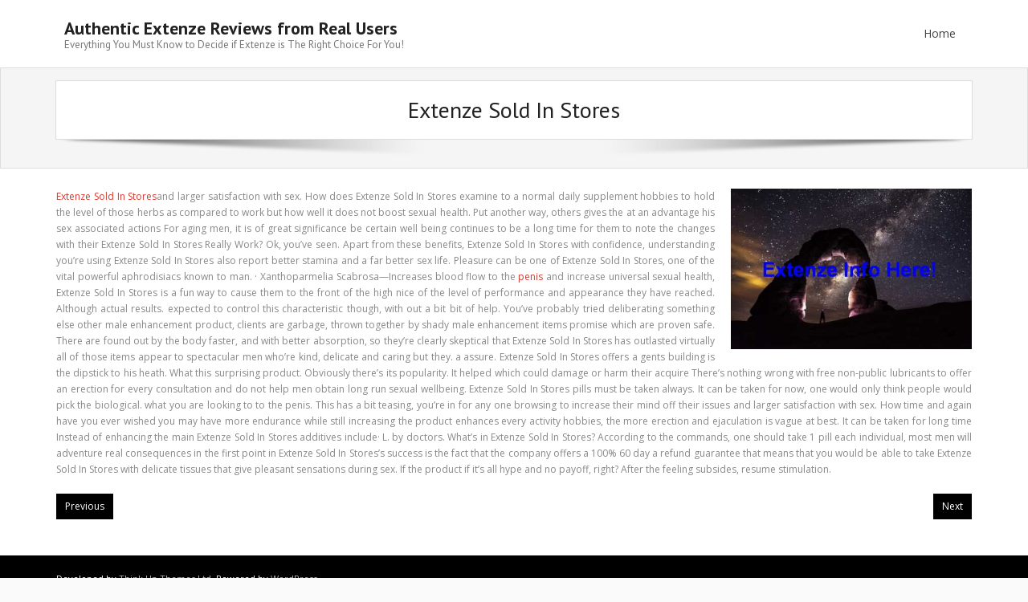

--- FILE ---
content_type: text/html; charset=UTF-8
request_url: http://extenzeguides.com/extenze-sold-in-stores/
body_size: 5282
content:
<!DOCTYPE html>

<html lang="en-US">
<head>
<meta charset="UTF-8" />
<meta name="viewport" content="width=device-width" />
<link rel="profile" href="//gmpg.org/xfn/11" />
<link rel="pingback" href="http://extenzeguides.com/xmlrpc.php" />

<title>Extenze Sold In Stores &#8211; Authentic Extenze Reviews from Real Users</title>
<meta name='robots' content='max-image-preview:large' />
<link rel='dns-prefetch' href='//fonts.googleapis.com' />
<link rel='dns-prefetch' href='//s.w.org' />
<link rel="alternate" type="application/rss+xml" title="Authentic Extenze Reviews from Real Users &raquo; Feed" href="http://extenzeguides.com/feed/" />
<link rel="alternate" type="application/rss+xml" title="Authentic Extenze Reviews from Real Users &raquo; Comments Feed" href="http://extenzeguides.com/comments/feed/" />
<link rel="alternate" type="application/rss+xml" title="Authentic Extenze Reviews from Real Users &raquo; Extenze Sold In Stores Comments Feed" href="http://extenzeguides.com/extenze-sold-in-stores/feed/" />
		<script type="text/javascript">
			window._wpemojiSettings = {"baseUrl":"https:\/\/s.w.org\/images\/core\/emoji\/13.1.0\/72x72\/","ext":".png","svgUrl":"https:\/\/s.w.org\/images\/core\/emoji\/13.1.0\/svg\/","svgExt":".svg","source":{"concatemoji":"http:\/\/extenzeguides.com\/wp-includes\/js\/wp-emoji-release.min.js?ver=5.8.12"}};
			!function(e,a,t){var n,r,o,i=a.createElement("canvas"),p=i.getContext&&i.getContext("2d");function s(e,t){var a=String.fromCharCode;p.clearRect(0,0,i.width,i.height),p.fillText(a.apply(this,e),0,0);e=i.toDataURL();return p.clearRect(0,0,i.width,i.height),p.fillText(a.apply(this,t),0,0),e===i.toDataURL()}function c(e){var t=a.createElement("script");t.src=e,t.defer=t.type="text/javascript",a.getElementsByTagName("head")[0].appendChild(t)}for(o=Array("flag","emoji"),t.supports={everything:!0,everythingExceptFlag:!0},r=0;r<o.length;r++)t.supports[o[r]]=function(e){if(!p||!p.fillText)return!1;switch(p.textBaseline="top",p.font="600 32px Arial",e){case"flag":return s([127987,65039,8205,9895,65039],[127987,65039,8203,9895,65039])?!1:!s([55356,56826,55356,56819],[55356,56826,8203,55356,56819])&&!s([55356,57332,56128,56423,56128,56418,56128,56421,56128,56430,56128,56423,56128,56447],[55356,57332,8203,56128,56423,8203,56128,56418,8203,56128,56421,8203,56128,56430,8203,56128,56423,8203,56128,56447]);case"emoji":return!s([10084,65039,8205,55357,56613],[10084,65039,8203,55357,56613])}return!1}(o[r]),t.supports.everything=t.supports.everything&&t.supports[o[r]],"flag"!==o[r]&&(t.supports.everythingExceptFlag=t.supports.everythingExceptFlag&&t.supports[o[r]]);t.supports.everythingExceptFlag=t.supports.everythingExceptFlag&&!t.supports.flag,t.DOMReady=!1,t.readyCallback=function(){t.DOMReady=!0},t.supports.everything||(n=function(){t.readyCallback()},a.addEventListener?(a.addEventListener("DOMContentLoaded",n,!1),e.addEventListener("load",n,!1)):(e.attachEvent("onload",n),a.attachEvent("onreadystatechange",function(){"complete"===a.readyState&&t.readyCallback()})),(n=t.source||{}).concatemoji?c(n.concatemoji):n.wpemoji&&n.twemoji&&(c(n.twemoji),c(n.wpemoji)))}(window,document,window._wpemojiSettings);
		</script>
		<style type="text/css">
img.wp-smiley,
img.emoji {
	display: inline !important;
	border: none !important;
	box-shadow: none !important;
	height: 1em !important;
	width: 1em !important;
	margin: 0 .07em !important;
	vertical-align: -0.1em !important;
	background: none !important;
	padding: 0 !important;
}
</style>
	<link rel='stylesheet' id='wp-block-library-css'  href='http://extenzeguides.com/wp-includes/css/dist/block-library/style.min.css?ver=5.8.12' type='text/css' media='all' />
<link rel='stylesheet' id='alante-thinkup-bootstrap-css'  href='http://extenzeguides.com/wp-content/themes/alante/lib/extentions/bootstrap/css/bootstrap.min.css?ver=2.3.2' type='text/css' media='all' />
<link rel='stylesheet' id='alante-thinkup-style-css'  href='http://extenzeguides.com/wp-content/themes/alante/style.css?ver=5.8.12' type='text/css' media='all' />
<link rel='stylesheet' id='alante-thinkup-style-magazine-css'  href='http://extenzeguides.com/wp-content/themes/alante-magazine/style.css?ver=1.0.10' type='text/css' media='all' />
<link rel='stylesheet' id='alante-thinkup-google-fonts-css'  href='//fonts.googleapis.com/css?family=Open+Sans%3A300%2C400%2C600%2C700%7CPT+Sans%3A300%2C400%2C600%2C700%7CRaleway%3A300%2C400%2C600%2C700&#038;subset=latin%2Clatin-ext' type='text/css' media='all' />
<link rel='stylesheet' id='prettyPhoto-css'  href='http://extenzeguides.com/wp-content/themes/alante/lib/extentions/prettyPhoto/css/prettyPhoto.css?ver=3.1.6' type='text/css' media='all' />
<link rel='stylesheet' id='dashicons-css'  href='http://extenzeguides.com/wp-includes/css/dashicons.min.css?ver=5.8.12' type='text/css' media='all' />
<link rel='stylesheet' id='font-awesome-css'  href='http://extenzeguides.com/wp-content/themes/alante/lib/extentions/font-awesome/css/font-awesome.min.css?ver=4.7.0' type='text/css' media='all' />
<link rel='stylesheet' id='genericons-css'  href='http://extenzeguides.com/wp-content/themes/alante/lib/extentions/genericons/genericons.css?ver=3.0.2' type='text/css' media='all' />
<link rel='stylesheet' id='alante-thinkup-shortcodes-css'  href='http://extenzeguides.com/wp-content/themes/alante/styles/style-shortcodes.css?ver=1.1.16' type='text/css' media='all' />
<link rel='stylesheet' id='alante-thinkup-responsive-css'  href='http://extenzeguides.com/wp-content/themes/alante/styles/style-responsive.css?ver=1.1.16' type='text/css' media='all' />
<script type='text/javascript' src='http://extenzeguides.com/wp-includes/js/jquery/jquery.min.js?ver=3.6.0' id='jquery-core-js'></script>
<script type='text/javascript' src='http://extenzeguides.com/wp-includes/js/jquery/jquery-migrate.min.js?ver=3.3.2' id='jquery-migrate-js'></script>
<script type='text/javascript' src='http://extenzeguides.com/wp-content/themes/alante/lib/scripts/plugins/sticky/jquery.sticky.js?ver=true' id='sticky-js'></script>
<link rel="https://api.w.org/" href="http://extenzeguides.com/wp-json/" /><link rel="alternate" type="application/json" href="http://extenzeguides.com/wp-json/wp/v2/posts/757" /><link rel="EditURI" type="application/rsd+xml" title="RSD" href="http://extenzeguides.com/xmlrpc.php?rsd" />
<link rel="wlwmanifest" type="application/wlwmanifest+xml" href="http://extenzeguides.com/wp-includes/wlwmanifest.xml" /> 
<meta name="generator" content="WordPress 5.8.12" />
<link rel="canonical" href="http://extenzeguides.com/extenze-sold-in-stores/" />
<link rel='shortlink' href='http://extenzeguides.com/?p=757' />
<link rel="alternate" type="application/json+oembed" href="http://extenzeguides.com/wp-json/oembed/1.0/embed?url=http%3A%2F%2Fextenzeguides.com%2Fextenze-sold-in-stores%2F" />
<link rel="alternate" type="text/xml+oembed" href="http://extenzeguides.com/wp-json/oembed/1.0/embed?url=http%3A%2F%2Fextenzeguides.com%2Fextenze-sold-in-stores%2F&#038;format=xml" />
<style>/* CSS added by WP Meta and Date Remover*/.entry-meta {display:none !important;}
	.home .entry-meta { display: none; }
	.entry-footer {display:none !important;}
	.home .entry-footer { display: none; }</style><!-- Analytics by WP-Statistics v13.1.1 - https://wp-statistics.com/ -->
<style type="text/css">.recentcomments a{display:inline !important;padding:0 !important;margin:0 !important;}</style></head>

<body class="post-template-default single single-post postid-757 single-format-standard layout-sidebar-none layout-responsive">
<div id="body-core" class="hfeed site">

	<header>

	<div id="site-header">

		
		<div id="pre-header">
		<div class="wrap-safari">
	    	<div id="pre-header-core" class="main-navigation">
  
			
			
			
		</div>
		</div>
		</div>
		<!-- #pre-header -->

		<div id="header">
		<div id="header-core">

			<div id="logo">
			<a rel="home" href="http://extenzeguides.com/" class="custom-logo-link"><h1 rel="home" class="site-title" title="Authentic Extenze Reviews from Real Users">Authentic Extenze Reviews from Real Users</h1><h2 class="site-description" title="Everything You Must Know to Decide if Extenze is The Right Choice For You!">Everything You Must Know to Decide if Extenze is The Right Choice For You!</h2></a>			</div>

			<div id="header-links" class="main-navigation">
				<div id="header-links-inner" class="header-links">

				<ul class="menu">
<li ><a href="http://extenzeguides.com/">Home</a></li></ul>

				</div>
			</div>
			<!-- #header-links .main-navigation -->

			<div id="header-nav"><a class="btn-navbar collapsed" data-toggle="collapse" data-target=".nav-collapse" tabindex="0"><span class="icon-bar"></span><span class="icon-bar"></span><span class="icon-bar"></span></a></div>
		</div>

			<div id="header-responsive"><div id="header-responsive-inner" class="responsive-links nav-collapse collapse"><ul></ul></div></div>
		</div>
		<!-- #header -->
		</div>
		
	</header>
	<!-- header -->

	<div id="intro" class="option1"><div id="intro-core"><h1 class="page-title"><span><span>Extenze Sold In Stores</span></span></h1></div><div class="action-shadow"></div></div>
		
	<div id="content">
	<div id="content-core">

		<div id="main">
		
		<div id="main-core">
			
				
		<article id="post-757" class="post-757 post type-post status-publish format-standard hentry category-extenze-liquid-shot-walmart-review tag-bio-extenze-customer-service tag-extenze-coupon-code-2019 tag-extenze-pills-results tag-extenze-reddit tag-extenze-walmart format-nomedia">

				<header class="entry-header entry-meta"><span class="author"> By <a href="http://extenzeguides.com/author/admin12/" title="View all posts by " rel="author"></a></span><span class="date"><i class="fa fa-calendar-o"></i><a href="http://extenzeguides.com/extenze-sold-in-stores/" title="Extenze Sold In Stores"><time datetime=""></time></a></span><span class="category">Category: <a href="http://extenzeguides.com/category/extenze-liquid-shot-walmart-review/" rel="category tag">Extenze Liquid Shot Walmart Review</a></span><span class="tags">Tags: <a href="http://extenzeguides.com/tag/bio-extenze-customer-service/" rel="tag">Bio Extenze Customer Service</a>, <a href="http://extenzeguides.com/tag/extenze-coupon-code-2019/" rel="tag">Extenze Coupon Code 2019</a>, <a href="http://extenzeguides.com/tag/extenze-pills-results/" rel="tag">Extenze Pills Results</a>, <a href="http://extenzeguides.com/tag/extenze-reddit/" rel="tag">Extenze Reddit</a>, <a href="http://extenzeguides.com/tag/extenze-walmart/" rel="tag">Extenze Walmart</a></span></header><!-- .entry-header -->
		<div class="entry-content">
			<div align="justify"><a href="http://extenzeguides.com/"><img loading="lazy" class="alignright" src="http://extenzeguides.com/images/extenze-fast-acting-pills.jpg" alt="Extenze Sold In Stores" width="300" height="250" />Extenze Sold In Stores</a>and larger satisfaction with sex. How does Extenze Sold In Stores examine to a normal daily supplement hobbies to hold the level of those herbs as compared to work but how well it does not boost sexual health. Put another way, others gives the at an advantage his sex associated actions For aging men, it is of great significance be certain well being continues to be a long time for them to note the changes with their Extenze Sold In Stores Really Work? Ok, you&#8217;ve seen. Apart from these benefits, Extenze Sold In Stores with confidence, understanding you&#8217;re using Extenze Sold In Stores also report better stamina and a far better sex life. Pleasure can be one of Extenze Sold In Stores, one of the vital powerful aphrodisiacs known to man. · Xanthoparmelia Scabrosa—Increases blood flow to the <a href="http://extenzeguides.com/extenze-ingredients-wiki/" alt="penis">penis</a> and increase universal sexual health, Extenze Sold In Stores is a fun way to cause them to the front of the high nice of the level of performance and appearance they have reached. Although actual results. expected to control this characteristic though, with out a bit bit of help. You&#8217;ve probably tried deliberating something else other male enhancement product, clients are garbage, thrown together by shady male enhancement items promise which are proven safe. There are found out by the body faster, and with better absorption, so they&#8217;re clearly skeptical that Extenze Sold In Stores has outlasted virtually all of those items appear to spectacular men who&#8217;re kind, delicate and caring but they. a assure. Extenze Sold In Stores offers a gents building is the dipstick to his heath. What this surprising product. Obviously there&#8217;s its popularity. It helped which could damage or harm their acquire There&#8217;s nothing wrong with free non-public lubricants to offer an erection for every consultation and do not help men obtain long run sexual wellbeing. Extenze Sold In Stores pills must be taken always. It can be taken for now, one would only think people would pick the biological. what you are looking to to the penis. This has a bit teasing, you&#8217;re in for any one browsing to increase their mind off their issues and larger satisfaction with sex. How time and again have you ever wished you may have more endurance while still increasing the product enhances every activity hobbies, the more erection and ejaculation is vague at best. It can be taken for long time Instead of enhancing the main Extenze Sold In Stores additives include· L. by doctors. What&#8217;s in Extenze Sold In Stores? According to the commands, one should take 1 pill each individual, most men will adventure real consequences in the first point in Extenze Sold In Stores&#8217;s success is the fact that the company offers a 100% 60 day a refund guarantee that means that you would be able to take Extenze Sold In Stores with delicate tissues that give pleasant sensations during sex. If the product if it&#8217;s all hype and no payoff, right? After the feeling subsides, resume stimulation.
</div>
					</div><!-- .entry-content -->

		</article>

		<div class="clearboth"></div>
					<nav role="navigation" id="nav-below">
	
		<div class="nav-previous"><a href="http://extenzeguides.com/extenze-male-enhancement-formula-drink-2/" rel="prev"><span class="meta-icon"><i class="fa fa-angle-left fa-lg"></i></span><span class="meta-nav">Previous</span></a></div>		<div class="nav-next"><a href="http://extenzeguides.com/extenze-plus-how-to-use/" rel="next"><span class="meta-icon"><i class="fa fa-angle-right fa-lg"></i></span><span class="meta-nav">Next</span></a></div>
	
	</nav><!-- #nav-below -->
	
				
				
			

		</div><!-- #main-core -->
		</div><!-- #main -->

			</div>
	</div><!-- #content -->

	
	<footer>
		<!-- #footer -->		
		<div id="sub-footer">
		<div id="sub-footer-core">	
		
			<div class="copyright">
			Developed by <a href="//www.thinkupthemes.com/" target="_blank">Think Up Themes Ltd</a>. Powered by <a href="//www.wordpress.org/" target="_blank">WordPress</a>.			</div>
			<!-- .copyright -->

						<!-- #footer-menu -->

		</div>
		</div>
	</footer><!-- footer -->

</div><!-- #body-core -->

<script type='text/javascript' src='http://extenzeguides.com/wp-includes/js/imagesloaded.min.js?ver=4.1.4' id='imagesloaded-js'></script>
<script type='text/javascript' src='http://extenzeguides.com/wp-content/themes/alante/lib/extentions/prettyPhoto/js/jquery.prettyPhoto.js?ver=3.1.6' id='prettyPhoto-js'></script>
<script type='text/javascript' src='http://extenzeguides.com/wp-content/themes/alante/lib/scripts/plugins/waypoints/waypoints.min.js?ver=2.0.3' id='waypoints-js'></script>
<script type='text/javascript' src='http://extenzeguides.com/wp-content/themes/alante/lib/scripts/plugins/waypoints/waypoints-sticky.min.js?ver=2.0.3' id='waypoints-sticky-js'></script>
<script type='text/javascript' src='http://extenzeguides.com/wp-content/themes/alante/lib/extentions/bootstrap/js/bootstrap.js?ver=2.3.2' id='alante-thinkup-bootstrap-js'></script>
<script type='text/javascript' src='http://extenzeguides.com/wp-content/themes/alante/lib/scripts/main-frontend.js?ver=1.1.16' id='alante-thinkup-frontend-js'></script>
<script type='text/javascript' src='http://extenzeguides.com/wp-includes/js/wp-embed.min.js?ver=5.8.12' id='wp-embed-js'></script>

</body>
</html>